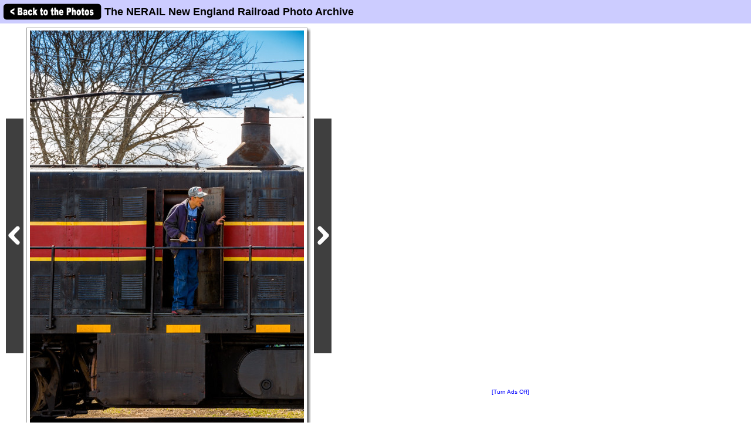

--- FILE ---
content_type: text/html; charset=utf-8
request_url: https://www.google.com/recaptcha/api2/aframe
body_size: 268
content:
<!DOCTYPE HTML><html><head><meta http-equiv="content-type" content="text/html; charset=UTF-8"></head><body><script nonce="x6_QpQ7eMw2AL25jL6qI9g">/** Anti-fraud and anti-abuse applications only. See google.com/recaptcha */ try{var clients={'sodar':'https://pagead2.googlesyndication.com/pagead/sodar?'};window.addEventListener("message",function(a){try{if(a.source===window.parent){var b=JSON.parse(a.data);var c=clients[b['id']];if(c){var d=document.createElement('img');d.src=c+b['params']+'&rc='+(localStorage.getItem("rc::a")?sessionStorage.getItem("rc::b"):"");window.document.body.appendChild(d);sessionStorage.setItem("rc::e",parseInt(sessionStorage.getItem("rc::e")||0)+1);localStorage.setItem("rc::h",'1768430679775');}}}catch(b){}});window.parent.postMessage("_grecaptcha_ready", "*");}catch(b){}</script></body></html>